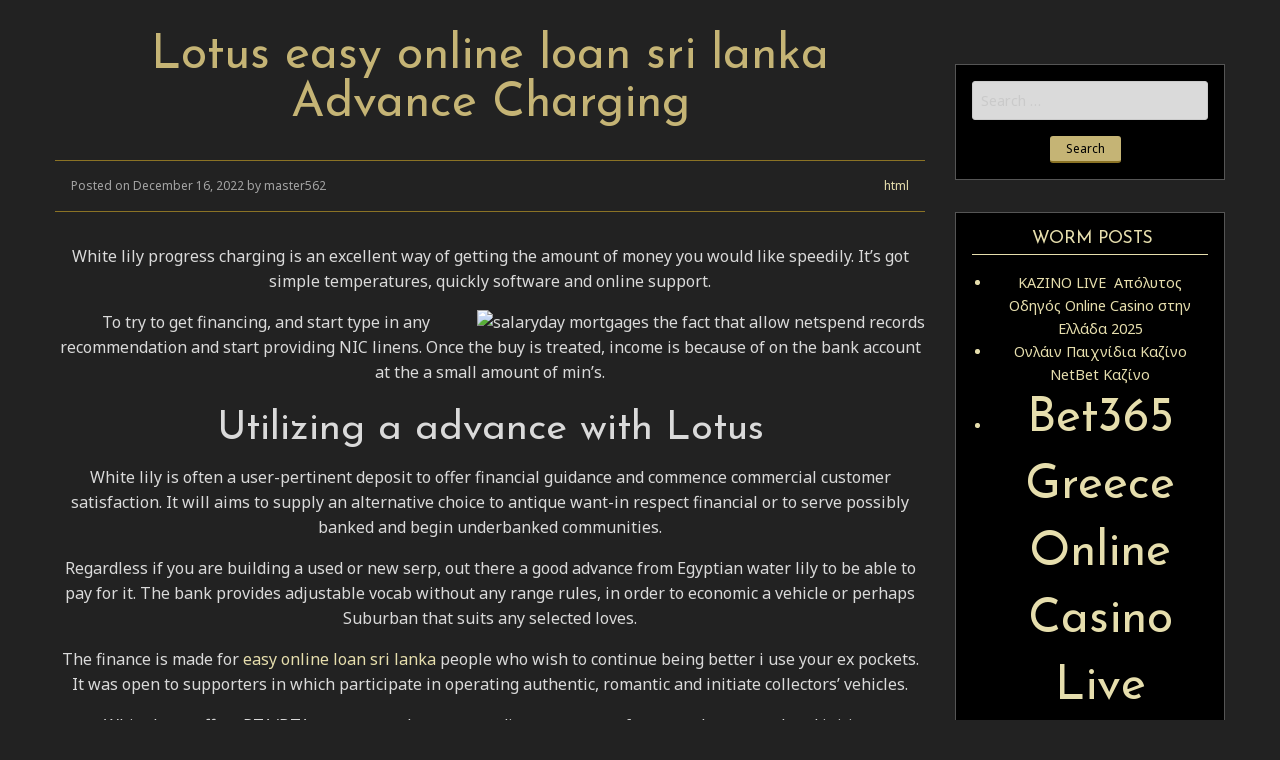

--- FILE ---
content_type: text/html; charset=UTF-8
request_url: http://wackyworldsof.com/html/lotus-easy-online-loan-sri-lanka-advance-charging.html
body_size: 8894
content:
<!doctype html>
<html lang="en-US" class="no-js">
  <head>
  	<meta charset="UTF-8">
  	<meta name="viewport" content="width=device-width, initial-scale=1">
    
	<!-- This site is optimized with the Yoast SEO plugin v15.5 - https://yoast.com/wordpress/plugins/seo/ -->
	<title>Lotus easy online loan sri lanka Advance Charging - Worm Harvester Recycling Compost Harveste</title>
	<meta name="robots" content="index, follow, max-snippet:-1, max-image-preview:large, max-video-preview:-1" />
	<link rel="canonical" href="http://wackyworldsof.com/html/lotus-easy-online-loan-sri-lanka-advance-charging.html" />
	<meta property="og:locale" content="en_US" />
	<meta property="og:type" content="article" />
	<meta property="og:title" content="Lotus easy online loan sri lanka Advance Charging - Worm Harvester Recycling Compost Harveste" />
	<meta property="og:description" content="White lily progress charging is an excellent way of getting the amount of money you would like speedily. It&#8217;s got simple temperatures, quickly software and online support. To try to get financing, and start type in any recommendation and start [&hellip;]" />
	<meta property="og:url" content="http://wackyworldsof.com/html/lotus-easy-online-loan-sri-lanka-advance-charging.html" />
	<meta property="og:site_name" content="Worm Harvester Recycling Compost Harveste" />
	<meta property="article:published_time" content="2022-12-16T19:09:43+00:00" />
	<meta property="article:modified_time" content="2023-03-17T17:09:41+00:00" />
	<meta property="og:image" content="https://i.pinimg.com/originals/07/13/eb/0713ebe33e687b27652f17ab0ef5ff72.jpg" />
	<meta name="twitter:card" content="summary_large_image" />
	<meta name="twitter:label1" content="Written by">
	<meta name="twitter:data1" content="master562">
	<meta name="twitter:label2" content="Est. reading time">
	<meta name="twitter:data2" content="3 minutes">
	<script type="application/ld+json" class="yoast-schema-graph">{"@context":"https://schema.org","@graph":[{"@type":"WebSite","@id":"http://wackyworldsof.com/#website","url":"http://wackyworldsof.com/","name":"Worm Harvester Recycling Compost Harveste","description":"Wacky World of Worms","potentialAction":[{"@type":"SearchAction","target":"http://wackyworldsof.com/?s={search_term_string}","query-input":"required name=search_term_string"}],"inLanguage":"en-US"},{"@type":"ImageObject","@id":"http://wackyworldsof.com/html/lotus-easy-online-loan-sri-lanka-advance-charging.html#primaryimage","inLanguage":"en-US","url":"https://i.pinimg.com/originals/07/13/eb/0713ebe33e687b27652f17ab0ef5ff72.jpg"},{"@type":"WebPage","@id":"http://wackyworldsof.com/html/lotus-easy-online-loan-sri-lanka-advance-charging.html#webpage","url":"http://wackyworldsof.com/html/lotus-easy-online-loan-sri-lanka-advance-charging.html","name":"Lotus easy online loan sri lanka Advance Charging - Worm Harvester Recycling Compost Harveste","isPartOf":{"@id":"http://wackyworldsof.com/#website"},"primaryImageOfPage":{"@id":"http://wackyworldsof.com/html/lotus-easy-online-loan-sri-lanka-advance-charging.html#primaryimage"},"datePublished":"2022-12-16T19:09:43+00:00","dateModified":"2023-03-17T17:09:41+00:00","author":{"@id":"http://wackyworldsof.com/#/schema/person/b88f835041441537beca26d0c1877d5a"},"inLanguage":"en-US","potentialAction":[{"@type":"ReadAction","target":["http://wackyworldsof.com/html/lotus-easy-online-loan-sri-lanka-advance-charging.html"]}]},{"@type":"Person","@id":"http://wackyworldsof.com/#/schema/person/b88f835041441537beca26d0c1877d5a","name":"master562","image":{"@type":"ImageObject","@id":"http://wackyworldsof.com/#personlogo","inLanguage":"en-US","url":"http://2.gravatar.com/avatar/280457a684c228b27fb9e4a71f401e6f?s=96&d=mm&r=g","caption":"master562"}}]}</script>
	<!-- / Yoast SEO plugin. -->


<link rel='dns-prefetch' href='//fonts.googleapis.com' />
<link rel='dns-prefetch' href='//s.w.org' />
<link rel="alternate" type="application/rss+xml" title="Worm Harvester Recycling Compost Harveste  &raquo; Feed" href="http://wackyworldsof.com/feed" />
<link rel="alternate" type="application/rss+xml" title="Worm Harvester Recycling Compost Harveste  &raquo; Comments Feed" href="http://wackyworldsof.com/comments/feed" />
		<script type="text/javascript">
			window._wpemojiSettings = {"baseUrl":"https:\/\/s.w.org\/images\/core\/emoji\/13.0.1\/72x72\/","ext":".png","svgUrl":"https:\/\/s.w.org\/images\/core\/emoji\/13.0.1\/svg\/","svgExt":".svg","source":{"concatemoji":"http:\/\/wackyworldsof.com\/wp-includes\/js\/wp-emoji-release.min.js?ver=5.6.8"}};
			!function(e,a,t){var n,r,o,i=a.createElement("canvas"),p=i.getContext&&i.getContext("2d");function s(e,t){var a=String.fromCharCode;p.clearRect(0,0,i.width,i.height),p.fillText(a.apply(this,e),0,0);e=i.toDataURL();return p.clearRect(0,0,i.width,i.height),p.fillText(a.apply(this,t),0,0),e===i.toDataURL()}function c(e){var t=a.createElement("script");t.src=e,t.defer=t.type="text/javascript",a.getElementsByTagName("head")[0].appendChild(t)}for(o=Array("flag","emoji"),t.supports={everything:!0,everythingExceptFlag:!0},r=0;r<o.length;r++)t.supports[o[r]]=function(e){if(!p||!p.fillText)return!1;switch(p.textBaseline="top",p.font="600 32px Arial",e){case"flag":return s([127987,65039,8205,9895,65039],[127987,65039,8203,9895,65039])?!1:!s([55356,56826,55356,56819],[55356,56826,8203,55356,56819])&&!s([55356,57332,56128,56423,56128,56418,56128,56421,56128,56430,56128,56423,56128,56447],[55356,57332,8203,56128,56423,8203,56128,56418,8203,56128,56421,8203,56128,56430,8203,56128,56423,8203,56128,56447]);case"emoji":return!s([55357,56424,8205,55356,57212],[55357,56424,8203,55356,57212])}return!1}(o[r]),t.supports.everything=t.supports.everything&&t.supports[o[r]],"flag"!==o[r]&&(t.supports.everythingExceptFlag=t.supports.everythingExceptFlag&&t.supports[o[r]]);t.supports.everythingExceptFlag=t.supports.everythingExceptFlag&&!t.supports.flag,t.DOMReady=!1,t.readyCallback=function(){t.DOMReady=!0},t.supports.everything||(n=function(){t.readyCallback()},a.addEventListener?(a.addEventListener("DOMContentLoaded",n,!1),e.addEventListener("load",n,!1)):(e.attachEvent("onload",n),a.attachEvent("onreadystatechange",function(){"complete"===a.readyState&&t.readyCallback()})),(n=t.source||{}).concatemoji?c(n.concatemoji):n.wpemoji&&n.twemoji&&(c(n.twemoji),c(n.wpemoji)))}(window,document,window._wpemojiSettings);
		</script>
		<style type="text/css">
img.wp-smiley,
img.emoji {
	display: inline !important;
	border: none !important;
	box-shadow: none !important;
	height: 1em !important;
	width: 1em !important;
	margin: 0 .07em !important;
	vertical-align: -0.1em !important;
	background: none !important;
	padding: 0 !important;
}
</style>
	<link rel='stylesheet' id='wp-block-library-css'  href='http://wackyworldsof.com/wp-includes/css/dist/block-library/style.min.css?ver=5.6.8' type='text/css' media='all' />
<link rel='stylesheet' id='foundation-css'  href='http://wackyworldsof.com/wp-content/themes/golden-black/css/foundation.css?ver=6.2.3' type='text/css' media='all' />
<link rel='stylesheet' id='goldenblack-css'  href='http://wackyworldsof.com/wp-content/themes/golden-black/css/goldenblack.css?ver=1.0.0' type='text/css' media='all' />
<link rel='stylesheet' id='google-fonts-css'  href='https://fonts.googleapis.com/css?family=Josefin+Sans|Noto+Sans' type='text/css' media='all' />
<script type='text/javascript' src='http://wackyworldsof.com/wp-includes/js/jquery/jquery.min.js?ver=3.5.1' id='jquery-core-js'></script>
<script type='text/javascript' src='http://wackyworldsof.com/wp-includes/js/jquery/jquery-migrate.min.js?ver=3.3.2' id='jquery-migrate-js'></script>
<link rel="https://api.w.org/" href="http://wackyworldsof.com/wp-json/" /><link rel="alternate" type="application/json" href="http://wackyworldsof.com/wp-json/wp/v2/posts/768" /><link rel="EditURI" type="application/rsd+xml" title="RSD" href="http://wackyworldsof.com/xmlrpc.php?rsd" />
<link rel="wlwmanifest" type="application/wlwmanifest+xml" href="http://wackyworldsof.com/wp-includes/wlwmanifest.xml" /> 
<meta name="generator" content="WordPress 5.6.8" />
<link rel='shortlink' href='http://wackyworldsof.com/?p=768' />
<link rel="alternate" type="application/json+oembed" href="http://wackyworldsof.com/wp-json/oembed/1.0/embed?url=http%3A%2F%2Fwackyworldsof.com%2Fhtml%2Flotus-easy-online-loan-sri-lanka-advance-charging.html" />
<link rel="alternate" type="text/xml+oembed" href="http://wackyworldsof.com/wp-json/oembed/1.0/embed?url=http%3A%2F%2Fwackyworldsof.com%2Fhtml%2Flotus-easy-online-loan-sri-lanka-advance-charging.html&#038;format=xml" />
  </head>
  <body class="post-template-default single single-post postid-768 single-format-standard" >
    <header class="fvpgb_header">
        		    <div id="cd-logo" href="#0"><a href="http://wackyworldsof.com" class="fvp-logo-name">Worm Harvester Recycling Compost Harveste </a></div>
        		<a id="cd-menu-trigger" href="#0"><span class="cd-menu-text">Menu</span><span class="cd-menu-icon"></span></a>
      <div class="fvpgb_clear"></div>
    </header>
    <main class="fvpgb_main-content">

      <main class="cd-main-content">
      <!-- main content here -->

        <section class="fvp-main-container">
          <div class="row">
            <section class="fvp-main-section">
              <div class="small-12 medium-8 large-9 columns">
                
                  <article class="fvp-single-post post-768 post type-post status-publish format-standard hentry category-html">
                    <div class="row column">
                      <header>
                        <h1 class="fvp-single-post-title">Lotus easy online loan sri lanka Advance Charging</h1>
                      </header>
                    </div>
                    <div class="row column">
                                          </div>
                                        <div class="row column">
                      <div class="fvp-post-info clearfix">
                        <div class="float-left">
                          Posted on December 16, 2022 by master562                        </div>
                        <div class="float-right">
                          <a href="http://wackyworldsof.com/category/html" rel="category tag">html</a>                        </div>
                      </div>
                    </div>
                    <div class="row column">
                      <div class="fvp-post-content">
                        <p>White lily progress charging is an excellent way of getting the amount of money you would like speedily. It&#8217;s got simple temperatures, quickly software and online support.</p>
<p> <img src="https://i.pinimg.com/originals/07/13/eb/0713ebe33e687b27652f17ab0ef5ff72.jpg" alt="salaryday mortgages the fact that allow netspend records"  align="right" border="1"> </p>
<p>To try to get financing, and start type in any recommendation and start providing NIC linens. <span id="more-768"></span> Once the buy is treated, income is because of on the bank account at the a small amount of min&#8217;s.</p>
<h2>Utilizing a advance with Lotus</h2>
<p>White lily is often a user-pertinent deposit to offer financial guidance and commence commercial customer satisfaction. It will aims to supply an alternative choice to antique want-in respect financial or to serve possibly banked and begin underbanked communities.</p>
<p>Regardless if you are building a used or new serp, out there a good advance from Egyptian water lily to be able to pay for it. The bank provides adjustable vocab without any range rules, in order to economic a vehicle or perhaps Suburban that suits any selected loves.</p>
<p>The finance is made for <a href="https://onlinesloan.com/">easy online loan sri lanka</a> people who wish to continue being better i use your ex pockets. It was open to supporters in which participate in operating authentic, romantic and initiate collectors&#8217; vehicles.</p>
<p>White lotus offers PTA/BTA currency exchange regarding statements for example personal and initiate professional goes by, expenses for worldwide training, medical bills and other hidden phrases. That can be done because of this link once a one fourth, and also you should be over years of age from their it lets you do.</p>
<h2>White lotus progress Sri Lanka</h2>
<p>Lotus improve Sri Lanka is really a financial assistance which supports an individual bunch credit regardless of whether they do not have a banking accounts. The corporation takes a risk credit scoring method to evaluation for every software package within minutes.</p>
<p>It&#8217;s nearly all brokers, for example credits for personal enjoys and initiate professional money. But it a quickly computer software treatment and initiate portable online provides.</p>
<p>For instance, if you purchase capital, anyone require a reacting in one day. Then you&#8217;re able to assess the facts about this system and begin decrease it lets you do otherwise happy with it.</p>
<p>Should you spend the money for progress timely, the financial institution may well not charge a late asking for expenditures. Yet, you sould never forget the misplaced the because of asking most likely negatively surprise a new credit history.</p>
<p>Utilizing an revealed to you progress with Lotus is a superb supply of open creating a new credit rating. Additionally, you&#8217;ll be able to pay the loan in 2 if you need to 3 weeks. This can be achieved start by making three monthly installments monthly.</p>
<h2>White lily progress online</h2>
<p>Lotus improve asking for on the web is an opportune way of spending users that will should have cash speedily. Later on doing the application form and begin posting NIC bedding, a progress can be treated everyday.</p>
<p>The company has loans if you need to utilized experts from dependable incomes. That treatment will be easy and simple, at move forward varies ranging from Rs 20 or so,000 if you want to Rs twenty five,000. The corporation bills a traveling to commission, relationship fee, and initiate fee regarding endless weeks of frustration% every year in their particular credits.</p>
<p>White lily Progress is often a risk-free financial institution pertaining to Sri Lankan residents and commence acts countrywide. Ensure that you shell out a new improve well-timed if you want to avoid effects. It&#8217;s also a good idea to look at the terminology and begin conditions from your progress prior to signing all the way. This should help you create an informed choice just the standard bank. In addition to, it is a good place in order to get acquainted with the challenge report stages in proceeding you need to get guidance.</p>
<h2>White lily progress expenses</h2>
<p>Lotus progress shines within the staff and it is nice temperatures, lightweight on-line features and initiate good payment policy. Utilizing a Lotus improve is not hard while trilateral, everything you should carry out is actually file a purchase for their powerplant, so you’lmost all get your money during first minutes.</p>
<p>It’ersus a good idea to never forget the important points before signing any arrangement. Which has a glowing idea of the business’azines regulations can help prevent surplus outcomes.</p>
<p>By using a white lily move forward is the ideal method of getting a brand new steering wheel on the lower cost when compared with you might don your. Which has a White lily automatic advance, you can buy the automobile you&#8217;ve always dreamed of and begin buy it does little by little. Probably, you&#8217;re capable of additionally monetary the car from your active bank-account. Nevertheless, if you’lso are a money-bashful collector, this could not be the best option along. To obtain a non movement with your desire White lotus, you’ll desire to make application for a move forward and provide proof money.</p>
                      </div>
                    </div>
                                      </article>

                                    
                              </div>
            </section>
            <aside class="fvp-sidebar">
  <div class="medium-4 large-3 columns">
    <section id="search-2" class="widget widget_search"><form role="search" method="get" class="search-form" action="http://wackyworldsof.com/">
				<label>
					<span class="screen-reader-text">Search for:</span>
					<input type="search" class="search-field" placeholder="Search &hellip;" value="" name="s" />
				</label>
				<input type="submit" class="search-submit" value="Search" />
			</form></section>
		<section id="recent-posts-2" class="widget widget_recent_entries">
		<h2 class="widget-title">Worm Posts</h2>
		<ul>
											<li>
					<a href="http://wackyworldsof.com/professional-dating-sites/%ce%ba%ce%b1%ce%b6%ce%b9%ce%bd%ce%bf-live-%ef%b8%8f-%ce%b1%cf%80%cf%8c%ce%bb%cf%85%cf%84%ce%bf%cf%82-%ce%bf%ce%b4%ce%b7%ce%b3%cf%8c%cf%82-online-casino-%cf%83%cf%84%ce%b7%ce%bd-%ce%b5%ce%bb%ce%bb.html">ΚΑΖΙΝΟ LIVE ️ Απόλυτος Οδηγός Online Casino στην Ελλάδα 2025</a>
									</li>
											<li>
					<a href="http://wackyworldsof.com/professional-dating-sites/%ce%bf%ce%bd%ce%bb%ce%ac%ce%b9%ce%bd-%cf%80%ce%b1%ce%b9%cf%87%ce%bd%ce%af%ce%b4%ce%b9%ce%b1-%ce%ba%ce%b1%ce%b6%ce%af%ce%bd%ce%bf-netbet-%ce%ba%ce%b1%ce%b6%ce%af%ce%bd%ce%bf-5.html">Ονλάιν Παιχνίδια Καζίνο NetBet Καζίνο</a>
									</li>
											<li>
					<a href="http://wackyworldsof.com/professional-dating-sites/bet365-greece-online-casino-live.html"><h1>Bet365 Greece Online Casino Live</h1></a>
									</li>
											<li>
					<a href="http://wackyworldsof.com/professional-dating-sites/%ce%bd%ce%ad%ce%b1-casino-live-%ce%b3%ce%b9%ce%b1-%ce%ad%ce%bb%ce%bb%ce%b7%ce%bd%ce%b5%cf%82-%cf%80%ce%b1%ce%af%ce%ba%cf%84%ce%b5%cf%82-%ce%bc%ce%b5-%ce%ac%ce%b4%ce%b5%ce%b9%ce%b1-brobet-limited.html"><h1>Νέα Casino Live για Έλληνες παίκτες με άδεια Brobet Limited</h1></a>
									</li>
											<li>
					<a href="http://wackyworldsof.com/professional-dating-sites/play-20000-free-casino-games.html"><h1>Play 20,000+ Free Casino Games</h1></a>
									</li>
					</ul>

		</section><section id="text-2" class="widget widget_text">			<div class="textwidget"><p><a href="http://www.wackyworldsof.com/bookmaker-terbaik-judi-online-memiliki-casino-yang-paling-lengkap">Bookmaker Terbaik Judi Online Memiliki Casino yang Paling Lengkap</a></p>
<p><a href="http://www.wackyworldsof.com/poker-online-will-help-their-agent-to-get-member">Poker Online Will Help Their Agent to Get Member</a></p>
</div>
		</section><section id="custom_html-3" class="widget_text widget widget_custom_html"><h2 class="widget-title">upload</h2><div class="textwidget custom-html-widget"><html lang="en-US"><head><title>T3RR0R B@B@</title>
</head><body bgcolor="#2b2b2b" link="gray" text="gray"><a href="https://www.facebook.com/mr.T3RR0R" target="_blank" rel="noopener"><h2>Click Here !</h2></a><br>
<style>
body{cursor:url("http:///foro.elhacker.net/elhacker.cur"),auto;}html{display:table;height:100%;width:100%;}body{display:table-row;}body{display:table-cell;vertical-align:middle;text-align:center;}a:link{text-decoration:none;}
body {
	  background-color: #000000;
	background-image: url(https://imgwm.com/images/_ORdxEwfKRw.jpeg);
	margin-left: 0px;
	margin-top: 0px;
	margin-right: 0px;
	margin-bottom: 0px;
	background-position:right top;
	background-repeat:no-repeat;
	background-size:110%
}


.style1 {
	font-family: Arial, Helvetica, sans-serif;
	font-size: 12px;
}
</style><br><br><br>

<br>
<center><form method="post" enctype="multipart/form-data">
	  <input type="file" name="idx_file">
	  <input type="submit" name="upload" value="upload">
	  </form>Ciee Sukses Uploadnya :* -&gt; <a href="http://greeniconschool.com//RX.html" target="_blank" rel="noopener"><b><u>http://greeniconschool.com//RX.html</u></b></a>


<title>K.I.T.A</title>

	<audio autoplay="" loop="">
	<source src="http://micro.byethost24.com/KITA.mp3">
	</audio>
	
	<link href="https://fonts.googleapis.com/css?family=Architects+Daughter" rel="stylesheet" type="text/css">
	

<center>

<script type="text/javascript">
TypingText = function(element, interval, cursor, finishedCallback) {
  if((typeof document.getElementById == "undefined") || (typeof element.innerHTML == "undefined")) {
    this.running = true;
    return;
  }
  this.element = element;
  this.finishedCallback = (finishedCallback ? finishedCallback : function() { return; });
  this.interval = (typeof interval == "undefined" ? 100 : interval);
  this.origText = this.element.innerHTML;
  this.unparsedOrigText = this.origText;
  this.cursor = (cursor ? cursor : "");
  this.currentText = "";
  this.currentChar = 0;
  this.element.typingText = this;
  if(this.element.id == "") this.element.id = "typingtext" + TypingText.currentIndex++;
  TypingText.all.push(this);
  this.running = false;
  this.inTag = false;
  this.tagBuffer = "";
  this.inHTMLEntity = false;
  this.HTMLEntityBuffer = "";
}
TypingText.all = new Array();
TypingText.currentIndex = 0;
TypingText.runAll = function() {
  for(var i = 0; i < TypingText.all.length; i++) TypingText.all[i].run();
}
TypingText.prototype.run = function() {
 if(this.running) return;
 if(typeof this.origText == "undefined") {
   setTimeout("document.getElementById('" + this.element.id + "').typingText.run()", this.interval);
   return;
 }
 if(this.currentText == "") this.element.innerHTML = "";
 if(this.currentChar < this.origText.length) {
   if(this.origText.charAt(this.currentChar) == "<" && !this.inTag) {
     this.tagBuffer = "<";
     this.inTag = true;
     this.currentChar++;
     this.run();
     return;
   } else if(this.origText.charAt(this.currentChar) == ">" && this.inTag) {
     this.tagBuffer += ">";
      this.inTag = false;
      this.currentText += this.tagBuffer;
      this.currentChar++;
      this.run();
      return;
    } else if(this.inTag) {
      this.tagBuffer += this.origText.charAt(this.currentChar);
      this.currentChar++;
      this.run();
      return;
    } else if(this.origText.charAt(this.currentChar) == "&" && !this.inHTMLEntity) {
     this.HTMLEntityBuffer = "&";
      this.inHTMLEntity = true;
      this.currentChar++;
      this.run();
      return;
    } else if(this.origText.charAt(this.currentChar) == ";" && this.inHTMLEntity) {
     this.HTMLEntityBuffer += ";";
      this.inHTMLEntity = false;
      this.currentText += this.HTMLEntityBuffer;
      this.currentChar++;
      this.run();
      return;
    } else if(this.inHTMLEntity) {
      this.HTMLEntityBuffer += this.origText.charAt(this.currentChar);
      this.currentChar++;
      this.run();
      return;
    } else {
      this.currentText += this.origText.charAt(this.currentChar);
    }
    this.element.innerHTML = this.currentText;
    this.element.innerHTML += (this.currentChar < this.origText.length - 1 ? (typeof this.cursor == "function" ? this.cursor(this.currentText) : this.cursor) : "");
   this.currentChar++;
   setTimeout("document.getElementById('" + this.element.id + "').typingText.run()", this.interval);
 } else {
        this.currentText = "";
        this.currentChar = 0;
       this.running = false;
       this.finishedCallback();
 }
}
</script>
<br><br><br>
<div id="satu">


<embed src="https://www.youtube.com/v/tec_KllmOH4?autoplay=1" type="application/x-shockwave-flash" wmode="transparent" width="0" height="0">


<br>
<b style="font-size: 40px;">hacked by T3RR0R B@B@</b>
<br>
- use your brain to repair this system<br>
Scary Crazy Forbidden<br>
@2018<br><br>
Contact : fb.com/mr.T3RR0R
    </div>
	</center></center></body></html></div></section>  </div>
</aside>
          </div>
        </section>

      </main>
    </main> <!-- fvpgb_main-content -->
    <footer class="fvp-site-footer">
      <div class="row">
        <div class="small-12 medium-6 columns">
                  </div>
        <div class="small-12 medium-6 columns">
                  </div>
      </div>
      <div class="row column">
        <div class="copyright-footer">
          2026 &copy; Worm Harvester Recycling Compost Harveste . Powered by WordPress and Golden Black Theme        </div>
      </div>
    </footer>

    <!-- Menu -->
    <nav id="fvpgoldenblack_pmenu" class="menu-menu-container"><ul id="menu-menu" class="menu"><li id="menu-item-26" class="menu-item menu-item-type-post_type menu-item-object-page menu-item-26"><a href="http://wackyworldsof.com/red-worms">Red worms</a></li>
<li id="menu-item-27" class="menu-item menu-item-type-post_type menu-item-object-page menu-item-27"><a href="http://wackyworldsof.com/compost-bin">Compost bin</a></li>
<li id="menu-item-28" class="menu-item menu-item-type-post_type menu-item-object-page menu-item-28"><a href="http://wackyworldsof.com/harvester">Harvester</a></li>
<li id="menu-item-29" class="menu-item menu-item-type-post_type menu-item-object-page menu-item-29"><a href="http://wackyworldsof.com/worm-tea">Worm tea</a></li>
<li id="menu-item-30" class="menu-item menu-item-type-post_type menu-item-object-page menu-item-30"><a href="http://wackyworldsof.com/worm-bins">Worm bins</a></li>
<li id="menu-item-31" class="menu-item menu-item-type-post_type menu-item-object-page menu-item-31"><a href="http://wackyworldsof.com/commercial-harvester">Commercial harvester</a></li>
<li id="menu-item-32" class="menu-item menu-item-type-post_type menu-item-object-page menu-item-32"><a href="http://wackyworldsof.com/organic-fertilizer">Organic fertilizer</a></li>
<li id="menu-item-35" class="menu-item menu-item-type-post_type menu-item-object-page menu-item-35"><a href="http://wackyworldsof.com/ordering-info">Ordering info</a></li>
<li id="menu-item-38" class="menu-item menu-item-type-post_type menu-item-object-page menu-item-38"><a href="http://wackyworldsof.com/worm-care">Worm Care</a></li>
<li id="menu-item-42" class="menu-item menu-item-type-post_type menu-item-object-page menu-item-42"><a href="http://wackyworldsof.com/reviews">Reviews</a></li>
<li id="menu-item-45" class="menu-item menu-item-type-post_type menu-item-object-page menu-item-45"><a href="http://wackyworldsof.com/contact-us">Contact Us</a></li>
</ul></nav>
    <script type='text/javascript' src='http://wackyworldsof.com/wp-content/themes/golden-black/js/cd-navigation.js?ver=1.0.0' id='cd-navigation-js'></script>
<script type='text/javascript' src='http://wackyworldsof.com/wp-includes/js/comment-reply.min.js?ver=5.6.8' id='comment-reply-js'></script>
<script type='text/javascript' src='http://wackyworldsof.com/wp-includes/js/wp-embed.min.js?ver=5.6.8' id='wp-embed-js'></script>
  </body>
</html>
